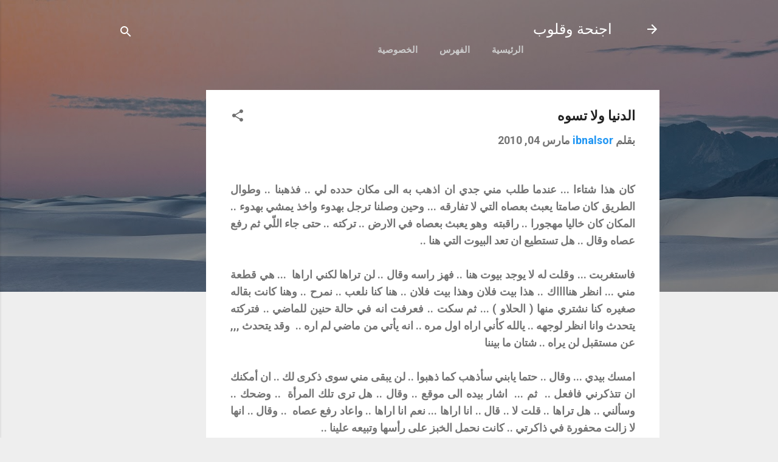

--- FILE ---
content_type: text/html; charset=utf-8
request_url: https://www.google.com/recaptcha/api2/aframe
body_size: 267
content:
<!DOCTYPE HTML><html><head><meta http-equiv="content-type" content="text/html; charset=UTF-8"></head><body><script nonce="tjFidqyquzTd4GM0jIYqKg">/** Anti-fraud and anti-abuse applications only. See google.com/recaptcha */ try{var clients={'sodar':'https://pagead2.googlesyndication.com/pagead/sodar?'};window.addEventListener("message",function(a){try{if(a.source===window.parent){var b=JSON.parse(a.data);var c=clients[b['id']];if(c){var d=document.createElement('img');d.src=c+b['params']+'&rc='+(localStorage.getItem("rc::a")?sessionStorage.getItem("rc::b"):"");window.document.body.appendChild(d);sessionStorage.setItem("rc::e",parseInt(sessionStorage.getItem("rc::e")||0)+1);localStorage.setItem("rc::h",'1768653692058');}}}catch(b){}});window.parent.postMessage("_grecaptcha_ready", "*");}catch(b){}</script></body></html>